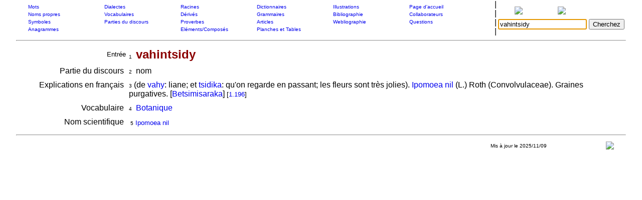

--- FILE ---
content_type: text/html
request_url: http://motmalgache.org/bins/teny2/vahintsidy?w=vahintsidy
body_size: 2383
content:
<!DOCTYPE html>
<html>
	<title>Dictionnaire et Encyclopédie malgaches : vahintsidy</title>
	<head>
		<link rel="stylesheet" type="text/css" href="/style.css"/>
		<meta http-equiv="content-type" content="text/html; charset=UTF-8"/>
			<META name="keywords" lang="fr" content="Madagascar, malgache, encyclopédie, dictionnaire" />
	<META name="description" lang="fr" content="Description compl&egrave;te et traductions en fran&ccedil;ais de tous les mots malgaches parlés &agrave; Madagascar" />

	</head>
<body>
	<form name="W" action="/bins/teny2" method="post">
		<input type="hidden" name="w"/>
	</form>
	<form name="S" action="/bins/teny2" method="post">
		<input type="hidden" name="sid"/>
	</form>
	<form name="F" action="/bins/teny2" method="post">
		<input type="hidden" name="f"/>
	</form>
	<script>
		function W(word) {
			document.W.w.value = word;
			document.W.submit();
		}
		function S(word) {
			document.S.sid.value = word;
			document.S.submit();
		}
		function F(word) {
			document.F.f.value = word;
			document.F.submit();
		}
	</script>
<table width="100%" cellpadding="0" cellspacing="0">
<tr valign="center">
<td width="85%" align="center">
<table width='100%'>
<tr><td width='2%'></td>
<td width='16%' class='topMenuLink' title="Mots par ordre alphabétique"><a href='/bins/alphaLists'>Mots</a></td>
<td width='16%' class='topMenuLink' title="Bara .. Vezo"><a href='/bins/ethnicLists'>Dialectes</a></td>
<td width='16%' class='topMenuLink' title="Mots racines et leurs dérivés"><a href='/bins/rootLists'>Racines</a></td>
<td width='16%' class='topMenuLink' title="Plusieurs dictionnaires bien connus"><a href='/bins/abinal'>Dictionnaires</a></td>
<td width='16%' class='topMenuLink' title="Images classées par vocabulaire"><a href='/bins/imageLists'>Illustrations</a></td>
<td width='16%' class='topMenuLink' title="Description générale du site"><a href='/bins/homePage'>Page d'accueil</a></td>
<td width='2%'></td></tr>
<tr><td width='2%'></td>
<td width='16%' class='topMenuLink' title="Noms géographiques, historiques, bibliques, litéraires, scientifiques"><a href='/bins/taxonLists'>Noms propres</a></td>
<td width='16%' class='topMenuLink' title="Artisanat .. Zoologie"><a href='/bins/contextLists'>Vocabulaires</a></td>
<td width='16%' class='topMenuLink' title="Mots dérivés et leurs racines"><a href='/bins/derivLists'>Dérivés</a></td>
<td width='16%' class='topMenuLink' title="Grammaires malgaches en malgache, anglais ou français"><a href='/bins/gStark'>Grammaires</a></td>
<td width='16%' class='topMenuLink' title="Livres, revues, journaux"><a href='/bins/sources'>Bibliographie</a></td>
<td width='16%' class='topMenuLink' title="Membres du project"><a href='/bins/contributors'>Collaborateurs</a></td>
<td width='2%'></td></tr>
<tr><td width='2%'></td>
<td width='16%' class='topMenuLink' title="Acronymes, nombres, signes de ponctuation, éléments chimiques"><a href='/bins/abidia'>Symboles</a></td>
<td width='16%' class='topMenuLink' title="Adverbes, pronoms, conjonctions..."><a href='/bins/grammarLists'>Parties du discours</a></td>
<td width='16%' class='topMenuLink' title="Proverbes, dictons"><a href='/bins/proverbIndex'>Proverbes</a></td>
<td width='16%' class='topMenuLink' title="Articles sur des sujets divers"><a href='/bins/articles'>Articles</a></td>
<td width='16%' class='topMenuLink' title="Sites de la toile mondiale mentionés ici"><a href='/bins/webliography'>Webliographie</a></td>
<td width='16%' class='topMenuLink' title="Courier des utilisateurs"><a href='/bins/thanks'>Questions</a></td>
<td width='2%'></td></tr>
<tr><td width='2%'></td>
<td width='16%' class='topMenuLink' title="Anagrammes"><a href='/bins/anagrams'>Anagrammes</a></td>
<td width='16%'> </td>
<td width='16%' class='topMenuLink' title="Mots éléentaires formant des mots composés"><a href='/bins/elements'>Eléments/Composés</a></td>
<td width='16%' class='topMenuLink' title="..."><a href='/bins/plates'>Planches et Tables</a></td>
<td width='2%'></td></tr>
</table>
</td>
<td width='5px'>|<br/>|<br/>|<br/>|</td>
<td width="15%" align="center" class="menuLink">
<table width='100%'><tr align='center'>
<td width='33%' title="Ataovy teny malagasy ny fanazavana"><a href='https://tenymalagasy.org/bins/teny2/vahintsidy?w=vahintsidy'><img src='/f/l/g/flag_mg.png'/></a></td>
<td width='34%' title="Show the explanations in English"><a href='https://malagasyword.org/bins/teny2/vahintsidy?w=vahintsidy'><img src='/f/l/g/flag_en.png'/></a></td>
<td width='33%' title="Montrez les explications en français">&nbsp;&nbsp;</td>
</tr></table>
<form method="post"  name="inp" action="/bins/teny2">
<table width='100%'><tr>
<td width='70%' align='right'><input type="text" size="20" name="w" value="vahintsidy" title="Saisissez ici le mot à chercher" /></td>
<td><input type='submit' value="Cherchez" title="Appuyer pour chercher le mot" /> <script>document.inp.w.focus()</script> </td>
</tr>
</table>
</form>
</td>
</tr>
</table>
<a name="firstEntry"><hr/></a>
<table width='100%' cellspacing='4'>
<tr valign='center'>
<td width='18%' class='label1'>Entrée</td><td><span class='rminute'>1</span>&nbsp;<a name='mg.n'> </a><span class='entryWord'>vahintsidy</span>
</td>
</tr></table>
<table width='100%' cellspacing='4'>
<tr valign='top'>
<td width='18%' align='right'>Partie du discours&nbsp;</td>
<td>
<span class='rminute'>2</span>&nbsp; nom
</td>
</tr></table>
<table width='100%' cellspacing='4'>
<tr valign='top'>
<td width='18%' align='right'>Explications en français&nbsp;</td>
<td>
<span class='rminute'>3</span>&nbsp;(de <a href='/bins/teny2/vahy#'>vahy</a>: liane; et <a href='/bins/teny2/tsidika#'>tsidika</a>: qu'on regarde en passant; les fleurs sont très jolies). <a href='/bins/taxonLists?f=bot.gen.I.txt#ipomoeanil'>Ipomoea nil</a> (L.) Roth (Convolvulaceae). Graines purgatives.
 [<a href='/bins/ethnicLists?eth=Betsimisaraka'>Betsimisaraka</a>]
 <span class='source'>[<a href='/bins/teny2/dictionnairedesnomsmalgachesdevegetaux#fr.nt'>1.196</a>]</span><br/>
</td>
</tr></table>
<table width='100%' cellspacing='4'>
<tr valign='top'>
<td width='18%' align='right'>Vocabulaire&nbsp;</td>
<td>
<span class='rminute'>4</span>&nbsp; <a href='/bins/contextLists?ctxt=bot'>Botanique</a> 
</td>
</tr></table>
<table width='100%' cellspacing='4'>
<tr valign='top'>
<td width='18%' align='right'>Nom scientifique&nbsp;</td>
<td>
<table class='menuLink' cellspacing='2'><tr valign='top'><td>
<span class='rminute'>5</span>&nbsp;<a href='/bins/taxonLists?f=bot.gen.I.txt'>Ipomoea nil</a><br/>
</td><td>&nbsp;&nbsp;&nbsp;</td><td>
</td></tr></table>
</td>
</tr></table>
<hr/>
<table width="100%" class="minute" cellpadding="2" cellspacing="2">
<tr>
<td width="30%"></td>
<td width="40%" align="center"></td>
<td width="25%" align="center">Mis à jour le 2025/11/09</td>
<td width="5%" align="center"><script>
function M(itemId) {
	commentWindow = window.open("","Commentaire","width=800,height=400,resizable=yes,left=0,top=100,scrollbars=yes");
	document.hiddenFeedbackForm.itemId.value = itemId;
	document.hiddenFeedbackForm.submit();
};
</script>
<form method="post" target="Commentaire" name="hiddenFeedbackForm" action="/bins/feedback">
<input type="hidden" name="script" value=""/>
<input type="hidden" name="w" value=""/>
<input type="hidden" name="itemId" value=""/>
<input type="hidden" name="request_uri" value="/bins/teny2/vahintsidy?w=vahintsidy"/>
<input type="hidden" name="script_uri" value=""/>
<input type="hidden" name="query_string" value="w=vahintsidy"/>
</form>
<a title="Veuillez nous envoyer vos commentaires" href='javascript:M("teny2/vahintsidy")'><img src='/p/x/l/pixelsMail.gif'/></a>
</td>
</tr></table>
<p/>&nbsp;<p/>&nbsp;<p/>&nbsp;<p/>&nbsp;<p/>&nbsp;<p/>&nbsp;<p/>&nbsp;<p/>&nbsp;<p/>&nbsp;<p/>&nbsp;<p/>&nbsp;<p/>&nbsp;<p/>&nbsp;<p/>&nbsp;<p/>&nbsp;<p/>&nbsp;<p/>&nbsp;<p/>&nbsp;<p/>&nbsp;<p/>&nbsp;<p/>&nbsp;<p/>&nbsp;<p/>&nbsp;<p/>&nbsp;<p/>&nbsp;<p/>&nbsp;<p/>&nbsp;<p/>&nbsp;<p/>&nbsp;<p/>&nbsp;</body></html>
